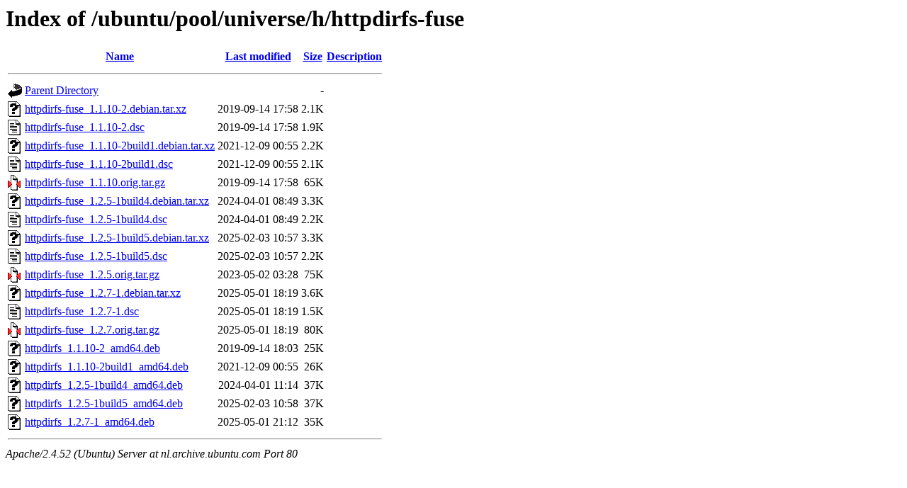

--- FILE ---
content_type: text/html;charset=UTF-8
request_url: http://nl.archive.ubuntu.com/ubuntu/pool/universe/h/httpdirfs-fuse/?C=D;O=A
body_size: 853
content:
<!DOCTYPE HTML PUBLIC "-//W3C//DTD HTML 3.2 Final//EN">
<html>
 <head>
  <title>Index of /ubuntu/pool/universe/h/httpdirfs-fuse</title>
 </head>
 <body>
<h1>Index of /ubuntu/pool/universe/h/httpdirfs-fuse</h1>
  <table>
   <tr><th valign="top"><img src="/icons/blank.gif" alt="[ICO]"></th><th><a href="?C=N;O=A">Name</a></th><th><a href="?C=M;O=A">Last modified</a></th><th><a href="?C=S;O=A">Size</a></th><th><a href="?C=D;O=D">Description</a></th></tr>
   <tr><th colspan="5"><hr></th></tr>
<tr><td valign="top"><img src="/icons/back.gif" alt="[PARENTDIR]"></td><td><a href="/ubuntu/pool/universe/h/">Parent Directory</a></td><td>&nbsp;</td><td align="right">  - </td><td>&nbsp;</td></tr>
<tr><td valign="top"><img src="/icons/unknown.gif" alt="[   ]"></td><td><a href="httpdirfs-fuse_1.1.10-2.debian.tar.xz">httpdirfs-fuse_1.1.10-2.debian.tar.xz</a></td><td align="right">2019-09-14 17:58  </td><td align="right">2.1K</td><td>&nbsp;</td></tr>
<tr><td valign="top"><img src="/icons/text.gif" alt="[TXT]"></td><td><a href="httpdirfs-fuse_1.1.10-2.dsc">httpdirfs-fuse_1.1.10-2.dsc</a></td><td align="right">2019-09-14 17:58  </td><td align="right">1.9K</td><td>&nbsp;</td></tr>
<tr><td valign="top"><img src="/icons/unknown.gif" alt="[   ]"></td><td><a href="httpdirfs-fuse_1.1.10-2build1.debian.tar.xz">httpdirfs-fuse_1.1.10-2build1.debian.tar.xz</a></td><td align="right">2021-12-09 00:55  </td><td align="right">2.2K</td><td>&nbsp;</td></tr>
<tr><td valign="top"><img src="/icons/text.gif" alt="[TXT]"></td><td><a href="httpdirfs-fuse_1.1.10-2build1.dsc">httpdirfs-fuse_1.1.10-2build1.dsc</a></td><td align="right">2021-12-09 00:55  </td><td align="right">2.1K</td><td>&nbsp;</td></tr>
<tr><td valign="top"><img src="/icons/compressed.gif" alt="[   ]"></td><td><a href="httpdirfs-fuse_1.1.10.orig.tar.gz">httpdirfs-fuse_1.1.10.orig.tar.gz</a></td><td align="right">2019-09-14 17:58  </td><td align="right"> 65K</td><td>&nbsp;</td></tr>
<tr><td valign="top"><img src="/icons/unknown.gif" alt="[   ]"></td><td><a href="httpdirfs-fuse_1.2.5-1build4.debian.tar.xz">httpdirfs-fuse_1.2.5-1build4.debian.tar.xz</a></td><td align="right">2024-04-01 08:49  </td><td align="right">3.3K</td><td>&nbsp;</td></tr>
<tr><td valign="top"><img src="/icons/text.gif" alt="[TXT]"></td><td><a href="httpdirfs-fuse_1.2.5-1build4.dsc">httpdirfs-fuse_1.2.5-1build4.dsc</a></td><td align="right">2024-04-01 08:49  </td><td align="right">2.2K</td><td>&nbsp;</td></tr>
<tr><td valign="top"><img src="/icons/unknown.gif" alt="[   ]"></td><td><a href="httpdirfs-fuse_1.2.5-1build5.debian.tar.xz">httpdirfs-fuse_1.2.5-1build5.debian.tar.xz</a></td><td align="right">2025-02-03 10:57  </td><td align="right">3.3K</td><td>&nbsp;</td></tr>
<tr><td valign="top"><img src="/icons/text.gif" alt="[TXT]"></td><td><a href="httpdirfs-fuse_1.2.5-1build5.dsc">httpdirfs-fuse_1.2.5-1build5.dsc</a></td><td align="right">2025-02-03 10:57  </td><td align="right">2.2K</td><td>&nbsp;</td></tr>
<tr><td valign="top"><img src="/icons/compressed.gif" alt="[   ]"></td><td><a href="httpdirfs-fuse_1.2.5.orig.tar.gz">httpdirfs-fuse_1.2.5.orig.tar.gz</a></td><td align="right">2023-05-02 03:28  </td><td align="right"> 75K</td><td>&nbsp;</td></tr>
<tr><td valign="top"><img src="/icons/unknown.gif" alt="[   ]"></td><td><a href="httpdirfs-fuse_1.2.7-1.debian.tar.xz">httpdirfs-fuse_1.2.7-1.debian.tar.xz</a></td><td align="right">2025-05-01 18:19  </td><td align="right">3.6K</td><td>&nbsp;</td></tr>
<tr><td valign="top"><img src="/icons/text.gif" alt="[TXT]"></td><td><a href="httpdirfs-fuse_1.2.7-1.dsc">httpdirfs-fuse_1.2.7-1.dsc</a></td><td align="right">2025-05-01 18:19  </td><td align="right">1.5K</td><td>&nbsp;</td></tr>
<tr><td valign="top"><img src="/icons/compressed.gif" alt="[   ]"></td><td><a href="httpdirfs-fuse_1.2.7.orig.tar.gz">httpdirfs-fuse_1.2.7.orig.tar.gz</a></td><td align="right">2025-05-01 18:19  </td><td align="right"> 80K</td><td>&nbsp;</td></tr>
<tr><td valign="top"><img src="/icons/unknown.gif" alt="[   ]"></td><td><a href="httpdirfs_1.1.10-2_amd64.deb">httpdirfs_1.1.10-2_amd64.deb</a></td><td align="right">2019-09-14 18:03  </td><td align="right"> 25K</td><td>&nbsp;</td></tr>
<tr><td valign="top"><img src="/icons/unknown.gif" alt="[   ]"></td><td><a href="httpdirfs_1.1.10-2build1_amd64.deb">httpdirfs_1.1.10-2build1_amd64.deb</a></td><td align="right">2021-12-09 00:55  </td><td align="right"> 26K</td><td>&nbsp;</td></tr>
<tr><td valign="top"><img src="/icons/unknown.gif" alt="[   ]"></td><td><a href="httpdirfs_1.2.5-1build4_amd64.deb">httpdirfs_1.2.5-1build4_amd64.deb</a></td><td align="right">2024-04-01 11:14  </td><td align="right"> 37K</td><td>&nbsp;</td></tr>
<tr><td valign="top"><img src="/icons/unknown.gif" alt="[   ]"></td><td><a href="httpdirfs_1.2.5-1build5_amd64.deb">httpdirfs_1.2.5-1build5_amd64.deb</a></td><td align="right">2025-02-03 10:58  </td><td align="right"> 37K</td><td>&nbsp;</td></tr>
<tr><td valign="top"><img src="/icons/unknown.gif" alt="[   ]"></td><td><a href="httpdirfs_1.2.7-1_amd64.deb">httpdirfs_1.2.7-1_amd64.deb</a></td><td align="right">2025-05-01 21:12  </td><td align="right"> 35K</td><td>&nbsp;</td></tr>
   <tr><th colspan="5"><hr></th></tr>
</table>
<address>Apache/2.4.52 (Ubuntu) Server at nl.archive.ubuntu.com Port 80</address>
</body></html>
